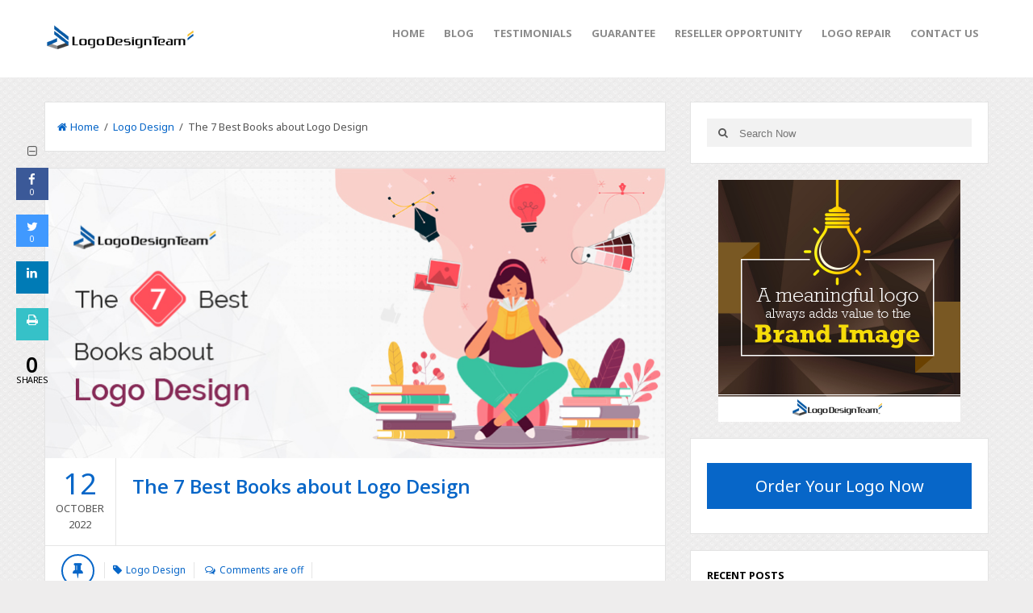

--- FILE ---
content_type: text/html; charset=UTF-8
request_url: https://www.logodesignteam.com/blog/the-7-best-books-about-logo-design/
body_size: 63920
content:
<!DOCTYPE html>
<html class="no-js" lang="en-US" prefix="og: http://ogp.me/ns#">
<head>
<meta charset="UTF-8">
<title>The 7 Best Books about Logo Design - Logo Design Team</title>
<link rel="pingback" href="https://www.logodesignteam.com/blog/xmlrpc.php" />
<link rel="icon" href="https://www.logodesignteam.com/blog/wp-content/uploads/2018/03/index.ico" type="image/x-icon" />
<meta name="viewport" content="width=device-width, initial-scale=1, maximum-scale=1">
<!--[if lt IE 9]>
<script src="http://html5shim.googlecode.com/svn/trunk/html5.js"></script>
<![endif]-->
                        <script>
                            /* You can add more configuration options to webfontloader by previously defining the WebFontConfig with your options */
                            if ( typeof WebFontConfig === "undefined" ) {
                                WebFontConfig = new Object();
                            }
                            WebFontConfig['google'] = {families: ['Noto+Sans:400', 'Montserrat:400', 'Open+Sans:700,600&amp;subset=latin']};

                            (function() {
                                var wf = document.createElement( 'script' );
                                wf.src = 'https://ajax.googleapis.com/ajax/libs/webfont/1.5.3/webfont.js';
                                wf.type = 'text/javascript';
                                wf.async = 'true';
                                var s = document.getElementsByTagName( 'script' )[0];
                                s.parentNode.insertBefore( wf, s );
                            })();
                        </script>
                        <meta name='robots' content='max-image-preview:large' />
	<style>img:is([sizes="auto" i], [sizes^="auto," i]) { contain-intrinsic-size: 3000px 1500px }</style>
	
<!-- This site is optimized with the Yoast SEO Premium plugin v7.9 - https://yoast.com/wordpress/plugins/seo/ -->
<link rel="canonical" href="https://www.logodesignteam.com/blog/the-7-best-books-about-logo-design/" />
<meta property="og:locale" content="en_US" />
<meta property="og:type" content="article" />
<meta property="og:title" content="The 7 Best Books about Logo Design - Logo Design Team" />
<meta property="og:description" content="Whether you’re new to the graphic design industry or a pro with years of experience, there’s always room for improvement. Working in the creative field requires you to stay updated with novel trends, work flexibly, and adapt to the changing needs of consumers. IT specialists dealing with logo design are particularly prone to such changes. &hellip;" />
<meta property="og:url" content="https://www.logodesignteam.com/blog/the-7-best-books-about-logo-design/" />
<meta property="og:site_name" content="Logo Design Team" />
<meta property="article:publisher" content="https://www.facebook.com/logodesignteam" />
<meta property="article:section" content="Logo Design" />
<meta property="article:published_time" content="2022-10-12T07:49:01+00:00" />
<meta property="article:modified_time" content="2023-03-24T08:17:06+00:00" />
<meta property="og:updated_time" content="2023-03-24T08:17:06+00:00" />
<meta property="og:image" content="https://www.logodesignteam.com/blog/wp-content/uploads/2022/10/the-7-best-books-about-logo-design-mobile.jpg" />
<meta property="og:image:secure_url" content="https://www.logodesignteam.com/blog/wp-content/uploads/2022/10/the-7-best-books-about-logo-design-mobile.jpg" />
<meta property="og:image:width" content="500" />
<meta property="og:image:height" content="261" />
<meta name="twitter:card" content="summary" />
<meta name="twitter:description" content="Whether you’re new to the graphic design industry or a pro with years of experience, there’s always room for improvement. Working in the creative field requires you to stay updated with novel trends, work flexibly, and adapt to the changing needs of consumers. IT specialists dealing with logo design are particularly prone to such changes. [&hellip;]" />
<meta name="twitter:title" content="The 7 Best Books about Logo Design - Logo Design Team" />
<meta name="twitter:site" content="@logodesignteam" />
<meta name="twitter:image" content="https://www.logodesignteam.com/blog/wp-content/uploads/2022/10/the-7-best-books-about-logo-design-mobile.jpg" />
<meta name="twitter:creator" content="@logodesignteam" />
<!-- / Yoast SEO Premium plugin. -->

<link rel="alternate" type="application/rss+xml" title="Logo Design Team &raquo; Feed" href="https://www.logodesignteam.com/blog/feed/" />
<script type="text/javascript">
/* <![CDATA[ */
window._wpemojiSettings = {"baseUrl":"https:\/\/s.w.org\/images\/core\/emoji\/16.0.1\/72x72\/","ext":".png","svgUrl":"https:\/\/s.w.org\/images\/core\/emoji\/16.0.1\/svg\/","svgExt":".svg","source":{"concatemoji":"https:\/\/www.logodesignteam.com\/blog\/wp-includes\/js\/wp-emoji-release.min.js?ver=6f87bc57f693bfd93cb7f70ce15172c5"}};
/*! This file is auto-generated */
!function(s,n){var o,i,e;function c(e){try{var t={supportTests:e,timestamp:(new Date).valueOf()};sessionStorage.setItem(o,JSON.stringify(t))}catch(e){}}function p(e,t,n){e.clearRect(0,0,e.canvas.width,e.canvas.height),e.fillText(t,0,0);var t=new Uint32Array(e.getImageData(0,0,e.canvas.width,e.canvas.height).data),a=(e.clearRect(0,0,e.canvas.width,e.canvas.height),e.fillText(n,0,0),new Uint32Array(e.getImageData(0,0,e.canvas.width,e.canvas.height).data));return t.every(function(e,t){return e===a[t]})}function u(e,t){e.clearRect(0,0,e.canvas.width,e.canvas.height),e.fillText(t,0,0);for(var n=e.getImageData(16,16,1,1),a=0;a<n.data.length;a++)if(0!==n.data[a])return!1;return!0}function f(e,t,n,a){switch(t){case"flag":return n(e,"\ud83c\udff3\ufe0f\u200d\u26a7\ufe0f","\ud83c\udff3\ufe0f\u200b\u26a7\ufe0f")?!1:!n(e,"\ud83c\udde8\ud83c\uddf6","\ud83c\udde8\u200b\ud83c\uddf6")&&!n(e,"\ud83c\udff4\udb40\udc67\udb40\udc62\udb40\udc65\udb40\udc6e\udb40\udc67\udb40\udc7f","\ud83c\udff4\u200b\udb40\udc67\u200b\udb40\udc62\u200b\udb40\udc65\u200b\udb40\udc6e\u200b\udb40\udc67\u200b\udb40\udc7f");case"emoji":return!a(e,"\ud83e\udedf")}return!1}function g(e,t,n,a){var r="undefined"!=typeof WorkerGlobalScope&&self instanceof WorkerGlobalScope?new OffscreenCanvas(300,150):s.createElement("canvas"),o=r.getContext("2d",{willReadFrequently:!0}),i=(o.textBaseline="top",o.font="600 32px Arial",{});return e.forEach(function(e){i[e]=t(o,e,n,a)}),i}function t(e){var t=s.createElement("script");t.src=e,t.defer=!0,s.head.appendChild(t)}"undefined"!=typeof Promise&&(o="wpEmojiSettingsSupports",i=["flag","emoji"],n.supports={everything:!0,everythingExceptFlag:!0},e=new Promise(function(e){s.addEventListener("DOMContentLoaded",e,{once:!0})}),new Promise(function(t){var n=function(){try{var e=JSON.parse(sessionStorage.getItem(o));if("object"==typeof e&&"number"==typeof e.timestamp&&(new Date).valueOf()<e.timestamp+604800&&"object"==typeof e.supportTests)return e.supportTests}catch(e){}return null}();if(!n){if("undefined"!=typeof Worker&&"undefined"!=typeof OffscreenCanvas&&"undefined"!=typeof URL&&URL.createObjectURL&&"undefined"!=typeof Blob)try{var e="postMessage("+g.toString()+"("+[JSON.stringify(i),f.toString(),p.toString(),u.toString()].join(",")+"));",a=new Blob([e],{type:"text/javascript"}),r=new Worker(URL.createObjectURL(a),{name:"wpTestEmojiSupports"});return void(r.onmessage=function(e){c(n=e.data),r.terminate(),t(n)})}catch(e){}c(n=g(i,f,p,u))}t(n)}).then(function(e){for(var t in e)n.supports[t]=e[t],n.supports.everything=n.supports.everything&&n.supports[t],"flag"!==t&&(n.supports.everythingExceptFlag=n.supports.everythingExceptFlag&&n.supports[t]);n.supports.everythingExceptFlag=n.supports.everythingExceptFlag&&!n.supports.flag,n.DOMReady=!1,n.readyCallback=function(){n.DOMReady=!0}}).then(function(){return e}).then(function(){var e;n.supports.everything||(n.readyCallback(),(e=n.source||{}).concatemoji?t(e.concatemoji):e.wpemoji&&e.twemoji&&(t(e.twemoji),t(e.wpemoji)))}))}((window,document),window._wpemojiSettings);
/* ]]> */
</script>
<style id='wp-emoji-styles-inline-css' type='text/css'>

	img.wp-smiley, img.emoji {
		display: inline !important;
		border: none !important;
		box-shadow: none !important;
		height: 1em !important;
		width: 1em !important;
		margin: 0 0.07em !important;
		vertical-align: -0.1em !important;
		background: none !important;
		padding: 0 !important;
	}
</style>
<link rel='stylesheet' id='wp-block-library-css' href='https://www.logodesignteam.com/blog/wp-includes/css/dist/block-library/style.min.css?ver=6f87bc57f693bfd93cb7f70ce15172c5' type='text/css' media='all' />
<style id='classic-theme-styles-inline-css' type='text/css'>
/*! This file is auto-generated */
.wp-block-button__link{color:#fff;background-color:#32373c;border-radius:9999px;box-shadow:none;text-decoration:none;padding:calc(.667em + 2px) calc(1.333em + 2px);font-size:1.125em}.wp-block-file__button{background:#32373c;color:#fff;text-decoration:none}
</style>
<style id='global-styles-inline-css' type='text/css'>
:root{--wp--preset--aspect-ratio--square: 1;--wp--preset--aspect-ratio--4-3: 4/3;--wp--preset--aspect-ratio--3-4: 3/4;--wp--preset--aspect-ratio--3-2: 3/2;--wp--preset--aspect-ratio--2-3: 2/3;--wp--preset--aspect-ratio--16-9: 16/9;--wp--preset--aspect-ratio--9-16: 9/16;--wp--preset--color--black: #000000;--wp--preset--color--cyan-bluish-gray: #abb8c3;--wp--preset--color--white: #ffffff;--wp--preset--color--pale-pink: #f78da7;--wp--preset--color--vivid-red: #cf2e2e;--wp--preset--color--luminous-vivid-orange: #ff6900;--wp--preset--color--luminous-vivid-amber: #fcb900;--wp--preset--color--light-green-cyan: #7bdcb5;--wp--preset--color--vivid-green-cyan: #00d084;--wp--preset--color--pale-cyan-blue: #8ed1fc;--wp--preset--color--vivid-cyan-blue: #0693e3;--wp--preset--color--vivid-purple: #9b51e0;--wp--preset--gradient--vivid-cyan-blue-to-vivid-purple: linear-gradient(135deg,rgba(6,147,227,1) 0%,rgb(155,81,224) 100%);--wp--preset--gradient--light-green-cyan-to-vivid-green-cyan: linear-gradient(135deg,rgb(122,220,180) 0%,rgb(0,208,130) 100%);--wp--preset--gradient--luminous-vivid-amber-to-luminous-vivid-orange: linear-gradient(135deg,rgba(252,185,0,1) 0%,rgba(255,105,0,1) 100%);--wp--preset--gradient--luminous-vivid-orange-to-vivid-red: linear-gradient(135deg,rgba(255,105,0,1) 0%,rgb(207,46,46) 100%);--wp--preset--gradient--very-light-gray-to-cyan-bluish-gray: linear-gradient(135deg,rgb(238,238,238) 0%,rgb(169,184,195) 100%);--wp--preset--gradient--cool-to-warm-spectrum: linear-gradient(135deg,rgb(74,234,220) 0%,rgb(151,120,209) 20%,rgb(207,42,186) 40%,rgb(238,44,130) 60%,rgb(251,105,98) 80%,rgb(254,248,76) 100%);--wp--preset--gradient--blush-light-purple: linear-gradient(135deg,rgb(255,206,236) 0%,rgb(152,150,240) 100%);--wp--preset--gradient--blush-bordeaux: linear-gradient(135deg,rgb(254,205,165) 0%,rgb(254,45,45) 50%,rgb(107,0,62) 100%);--wp--preset--gradient--luminous-dusk: linear-gradient(135deg,rgb(255,203,112) 0%,rgb(199,81,192) 50%,rgb(65,88,208) 100%);--wp--preset--gradient--pale-ocean: linear-gradient(135deg,rgb(255,245,203) 0%,rgb(182,227,212) 50%,rgb(51,167,181) 100%);--wp--preset--gradient--electric-grass: linear-gradient(135deg,rgb(202,248,128) 0%,rgb(113,206,126) 100%);--wp--preset--gradient--midnight: linear-gradient(135deg,rgb(2,3,129) 0%,rgb(40,116,252) 100%);--wp--preset--font-size--small: 13px;--wp--preset--font-size--medium: 20px;--wp--preset--font-size--large: 36px;--wp--preset--font-size--x-large: 42px;--wp--preset--spacing--20: 0.44rem;--wp--preset--spacing--30: 0.67rem;--wp--preset--spacing--40: 1rem;--wp--preset--spacing--50: 1.5rem;--wp--preset--spacing--60: 2.25rem;--wp--preset--spacing--70: 3.38rem;--wp--preset--spacing--80: 5.06rem;--wp--preset--shadow--natural: 6px 6px 9px rgba(0, 0, 0, 0.2);--wp--preset--shadow--deep: 12px 12px 50px rgba(0, 0, 0, 0.4);--wp--preset--shadow--sharp: 6px 6px 0px rgba(0, 0, 0, 0.2);--wp--preset--shadow--outlined: 6px 6px 0px -3px rgba(255, 255, 255, 1), 6px 6px rgba(0, 0, 0, 1);--wp--preset--shadow--crisp: 6px 6px 0px rgba(0, 0, 0, 1);}:where(.is-layout-flex){gap: 0.5em;}:where(.is-layout-grid){gap: 0.5em;}body .is-layout-flex{display: flex;}.is-layout-flex{flex-wrap: wrap;align-items: center;}.is-layout-flex > :is(*, div){margin: 0;}body .is-layout-grid{display: grid;}.is-layout-grid > :is(*, div){margin: 0;}:where(.wp-block-columns.is-layout-flex){gap: 2em;}:where(.wp-block-columns.is-layout-grid){gap: 2em;}:where(.wp-block-post-template.is-layout-flex){gap: 1.25em;}:where(.wp-block-post-template.is-layout-grid){gap: 1.25em;}.has-black-color{color: var(--wp--preset--color--black) !important;}.has-cyan-bluish-gray-color{color: var(--wp--preset--color--cyan-bluish-gray) !important;}.has-white-color{color: var(--wp--preset--color--white) !important;}.has-pale-pink-color{color: var(--wp--preset--color--pale-pink) !important;}.has-vivid-red-color{color: var(--wp--preset--color--vivid-red) !important;}.has-luminous-vivid-orange-color{color: var(--wp--preset--color--luminous-vivid-orange) !important;}.has-luminous-vivid-amber-color{color: var(--wp--preset--color--luminous-vivid-amber) !important;}.has-light-green-cyan-color{color: var(--wp--preset--color--light-green-cyan) !important;}.has-vivid-green-cyan-color{color: var(--wp--preset--color--vivid-green-cyan) !important;}.has-pale-cyan-blue-color{color: var(--wp--preset--color--pale-cyan-blue) !important;}.has-vivid-cyan-blue-color{color: var(--wp--preset--color--vivid-cyan-blue) !important;}.has-vivid-purple-color{color: var(--wp--preset--color--vivid-purple) !important;}.has-black-background-color{background-color: var(--wp--preset--color--black) !important;}.has-cyan-bluish-gray-background-color{background-color: var(--wp--preset--color--cyan-bluish-gray) !important;}.has-white-background-color{background-color: var(--wp--preset--color--white) !important;}.has-pale-pink-background-color{background-color: var(--wp--preset--color--pale-pink) !important;}.has-vivid-red-background-color{background-color: var(--wp--preset--color--vivid-red) !important;}.has-luminous-vivid-orange-background-color{background-color: var(--wp--preset--color--luminous-vivid-orange) !important;}.has-luminous-vivid-amber-background-color{background-color: var(--wp--preset--color--luminous-vivid-amber) !important;}.has-light-green-cyan-background-color{background-color: var(--wp--preset--color--light-green-cyan) !important;}.has-vivid-green-cyan-background-color{background-color: var(--wp--preset--color--vivid-green-cyan) !important;}.has-pale-cyan-blue-background-color{background-color: var(--wp--preset--color--pale-cyan-blue) !important;}.has-vivid-cyan-blue-background-color{background-color: var(--wp--preset--color--vivid-cyan-blue) !important;}.has-vivid-purple-background-color{background-color: var(--wp--preset--color--vivid-purple) !important;}.has-black-border-color{border-color: var(--wp--preset--color--black) !important;}.has-cyan-bluish-gray-border-color{border-color: var(--wp--preset--color--cyan-bluish-gray) !important;}.has-white-border-color{border-color: var(--wp--preset--color--white) !important;}.has-pale-pink-border-color{border-color: var(--wp--preset--color--pale-pink) !important;}.has-vivid-red-border-color{border-color: var(--wp--preset--color--vivid-red) !important;}.has-luminous-vivid-orange-border-color{border-color: var(--wp--preset--color--luminous-vivid-orange) !important;}.has-luminous-vivid-amber-border-color{border-color: var(--wp--preset--color--luminous-vivid-amber) !important;}.has-light-green-cyan-border-color{border-color: var(--wp--preset--color--light-green-cyan) !important;}.has-vivid-green-cyan-border-color{border-color: var(--wp--preset--color--vivid-green-cyan) !important;}.has-pale-cyan-blue-border-color{border-color: var(--wp--preset--color--pale-cyan-blue) !important;}.has-vivid-cyan-blue-border-color{border-color: var(--wp--preset--color--vivid-cyan-blue) !important;}.has-vivid-purple-border-color{border-color: var(--wp--preset--color--vivid-purple) !important;}.has-vivid-cyan-blue-to-vivid-purple-gradient-background{background: var(--wp--preset--gradient--vivid-cyan-blue-to-vivid-purple) !important;}.has-light-green-cyan-to-vivid-green-cyan-gradient-background{background: var(--wp--preset--gradient--light-green-cyan-to-vivid-green-cyan) !important;}.has-luminous-vivid-amber-to-luminous-vivid-orange-gradient-background{background: var(--wp--preset--gradient--luminous-vivid-amber-to-luminous-vivid-orange) !important;}.has-luminous-vivid-orange-to-vivid-red-gradient-background{background: var(--wp--preset--gradient--luminous-vivid-orange-to-vivid-red) !important;}.has-very-light-gray-to-cyan-bluish-gray-gradient-background{background: var(--wp--preset--gradient--very-light-gray-to-cyan-bluish-gray) !important;}.has-cool-to-warm-spectrum-gradient-background{background: var(--wp--preset--gradient--cool-to-warm-spectrum) !important;}.has-blush-light-purple-gradient-background{background: var(--wp--preset--gradient--blush-light-purple) !important;}.has-blush-bordeaux-gradient-background{background: var(--wp--preset--gradient--blush-bordeaux) !important;}.has-luminous-dusk-gradient-background{background: var(--wp--preset--gradient--luminous-dusk) !important;}.has-pale-ocean-gradient-background{background: var(--wp--preset--gradient--pale-ocean) !important;}.has-electric-grass-gradient-background{background: var(--wp--preset--gradient--electric-grass) !important;}.has-midnight-gradient-background{background: var(--wp--preset--gradient--midnight) !important;}.has-small-font-size{font-size: var(--wp--preset--font-size--small) !important;}.has-medium-font-size{font-size: var(--wp--preset--font-size--medium) !important;}.has-large-font-size{font-size: var(--wp--preset--font-size--large) !important;}.has-x-large-font-size{font-size: var(--wp--preset--font-size--x-large) !important;}
:where(.wp-block-post-template.is-layout-flex){gap: 1.25em;}:where(.wp-block-post-template.is-layout-grid){gap: 1.25em;}
:where(.wp-block-columns.is-layout-flex){gap: 2em;}:where(.wp-block-columns.is-layout-grid){gap: 2em;}
:root :where(.wp-block-pullquote){font-size: 1.5em;line-height: 1.6;}
</style>
<link rel='stylesheet' id='cresta-social-crestafont-css' href='https://www.logodesignteam.com/blog/wp-content/plugins/cresta-social-share-counter/css/csscfont.min.css?ver=2.9.9.6' type='text/css' media='all' />
<link rel='stylesheet' id='cresta-social-wp-style-css' href='https://www.logodesignteam.com/blog/wp-content/plugins/cresta-social-share-counter/css/cresta-wp-css.min.css?ver=2.9.9.6' type='text/css' media='all' />
<link rel='stylesheet' id='goblog-style-css' href='https://www.logodesignteam.com/blog/wp-content/themes/goblog/style.css?ver=6f87bc57f693bfd93cb7f70ce15172c5' type='text/css' media='all' />
<style id='goblog-style-inline-css' type='text/css'>

	body, .menu-pusher { background-color:#eeeded; background-image:url(https://www.logodesignteam.com/blog/wp-content/themes/goblog/images/pattern3.png); background-repeat:repeat; background-attachment:scroll; background-position:0 0 }
	.widgetslider .post-cats span, .tagcloud a:hover, .main-navigation ul li ul li a:hover, .menu ul .current-menu-item > a, .pagination span.current, .pagination a:hover, .read-more a, .featuredslider .flex-control-nav .flex-active, #subscribe-widget input[type='submit'], #wp-calendar caption, #wp-calendar td#today, #commentform #submit, .wpcf7-submit, .off-canvas-search .search-button { background-color:#0766c8; }
	a, a:hover, .title a:hover, .sidebar a:hover, .sidebar-small-widget a:hover, .breadcrumbs a:hover, .meta a:hover, .post-meta a:hover, .reply:hover i, .reply:hover a, .edit-post a, .error-text, #comments .fn a:hover { color:#0766c8; }
	.main-navigation a:hover, .current-menu-item a, .sfHover a, .tagcloud a:hover, .main-navigation .menu ul li:first-child, .current-menu-parent a { border-color:#0766c8; }
	.main-navigation .menu > li > ul:before { border-bottom-color:#0766c8; }
	.main-navigation a { color:#8B8B8B;} .main-navigation a:hover, .current-menu-item a, .current-menu-parent a, #navigation .menu > .sfHover > a.sf-with-ul { color:#8b8b8b;}
	.sf-arrows .sf-with-ul:after { border-top-color:#8B8B8B;} .sf-arrows .sf-with-ul:hover:after { border-top-color:#8b8b8b;} .main-navigation ul li ul li a { background:#353535; color:#FFFFFF;}
	.main-navigation ul li ul li a:hover { color:#FFFFFF;} .sf-arrows ul .sf-with-ul:after { border-left-color:#FFFFFF;}
	#wp-calendar th { background: rgba(7,102,200, 0.6) } .header-slider img { opacity:0.6;}     .content-home .title-wrap { padding-right:20px } .single-content .title-wrap { padding-right:20px }  
	
</style>
<link rel='stylesheet' id='font-awesome-css' href='https://www.logodesignteam.com/blog/wp-content/themes/goblog/css/font-awesome.css?ver=6f87bc57f693bfd93cb7f70ce15172c5' type='text/css' media='all' />
<link rel='stylesheet' id='magnific-popup-css' href='https://www.logodesignteam.com/blog/wp-content/themes/goblog/css/magnific-popup.css?ver=6f87bc57f693bfd93cb7f70ce15172c5' type='text/css' media='all' />
<link rel='stylesheet' id='responsive-css' href='https://www.logodesignteam.com/blog/wp-content/themes/goblog/css/responsive.css?ver=6f87bc57f693bfd93cb7f70ce15172c5' type='text/css' media='all' />
<script type="text/javascript" src="https://www.logodesignteam.com/blog/wp-includes/js/jquery/jquery.min.js?ver=3.7.1" id="jquery-core-js"></script>
<script type="text/javascript" src="https://www.logodesignteam.com/blog/wp-includes/js/jquery/jquery-migrate.min.js?ver=3.4.1" id="jquery-migrate-js"></script>
<link rel="https://api.w.org/" href="https://www.logodesignteam.com/blog/wp-json/" /><link rel="alternate" title="JSON" type="application/json" href="https://www.logodesignteam.com/blog/wp-json/wp/v2/posts/7215" /><link rel="EditURI" type="application/rsd+xml" title="RSD" href="https://www.logodesignteam.com/blog/xmlrpc.php?rsd" />

<link rel='shortlink' href='https://www.logodesignteam.com/blog/?p=7215' />
<link rel="alternate" title="oEmbed (JSON)" type="application/json+oembed" href="https://www.logodesignteam.com/blog/wp-json/oembed/1.0/embed?url=https%3A%2F%2Fwww.logodesignteam.com%2Fblog%2Fthe-7-best-books-about-logo-design%2F" />
<link rel="alternate" title="oEmbed (XML)" type="text/xml+oembed" href="https://www.logodesignteam.com/blog/wp-json/oembed/1.0/embed?url=https%3A%2F%2Fwww.logodesignteam.com%2Fblog%2Fthe-7-best-books-about-logo-design%2F&#038;format=xml" />
<style id='cresta-social-share-counter-inline-css'>
		#crestashareicon {position:fixed; top:25%; left:20px; float:left;z-index:99;}

		#crestashareicon .sbutton {clear:both;display:none;}
		#crestashareicon .sbutton { float:left;}</style><style type="text/css" title="dynamic-css" class="options-output">.menu-btn{color:#515151;}.main-nav{margin-top:0;margin-bottom:0;}.main-header{background-color:#ffffff;}.header-slider, .header-slider li h3{color:#ffffff;}.main-header .header{padding-top:20px;padding-bottom:20px;}.header #logo{margin-top:0;margin-bottom:0;}body{color:#555555;}.post-box, .breadcrumbs, .author-box, .author-desc-box, .post-navigation .post-nav-links, .relatedPosts, #comments, #respond, .pagination, .norm-pagination, #disqus_thread{background-color:#FFFFFF;}.post-box, .breadcrumbs, .author-box, .author-desc-box, .relatedPosts, #respond, .pagination, .norm-pagination, #disqus_thread{border-top:1px solid #e3e3e3;border-bottom:1px solid #e3e3e3;border-left:1px solid #e3e3e3;border-right:1px solid #e3e3e3;}.post-box, .breadcrumbs, .author-box, .author-desc-box, .relatedPosts, #comments, #respond, .pagination, .norm-pagination{color:#555555;}.post-author, .post-meta, .post-meta a, .breadcrumbs a{color:#0766c8;}.title, .title a, .post header .post-date, .section-heading, .author-box h5, #comments .fn{color:#0766c8;}.sidebar-widget, #tabs-widget, #tabs li.active a{background-color:#FFFFFF;}.sidebar-widget, #tabs-widget{border-top:1px solid #e3e3e3;border-bottom:1px solid #e3e3e3;border-left:1px solid #e3e3e3;border-right:1px solid #e3e3e3;}.widget-title, #tabs li a{color:#000000;}.sidebar-widget{color:#555555;}.sidebar a, .sidebar-small-widget a{color:#333333;}.meta, .meta a{color:#999999;}.footer{background-color:#101010;}.footer a{color:#777777;}.footer a:hover{color:#FFFFFF;}.footer-widget .widget-title{color:#FFFFFF;}.copyright{background-color:#000000;}.copyright{color:#ffffff;}body{font-family:"Noto Sans";font-weight:400;font-style:normal;opacity: 1;visibility: visible;-webkit-transition: opacity 0.24s ease-in-out;-moz-transition: opacity 0.24s ease-in-out;transition: opacity 0.24s ease-in-out;}.wf-loading body,{opacity: 0;}.ie.wf-loading body,{visibility: hidden;}.header #logo a{font-family:Montserrat;line-height:32px;font-weight:400;font-style:normal;color:#ffffff;font-size:26px;opacity: 1;visibility: visible;-webkit-transition: opacity 0.24s ease-in-out;-moz-transition: opacity 0.24s ease-in-out;transition: opacity 0.24s ease-in-out;}.wf-loading .header #logo a,{opacity: 0;}.ie.wf-loading .header #logo a,{visibility: hidden;}h1,h2,h3,h4,h5,h6, .header, .main-navigation a, .read-more, .article-heading, .slidertitle, .carousel, #tabs li a, .social-widget a, .post-navigation, #wp-calendar caption, .comment-reply-link, #comments .fn, #commentform input, #commentform textarea, input[type="submit"], .pagination, .footer-subscribe{font-family:"Open Sans";font-weight:700;font-style:normal;opacity: 1;visibility: visible;-webkit-transition: opacity 0.24s ease-in-out;-moz-transition: opacity 0.24s ease-in-out;transition: opacity 0.24s ease-in-out;}.wf-loading h1,h2,h3,h4,h5,h6, .header, .main-navigation a, .read-more, .article-heading, .slidertitle, .carousel, #tabs li a, .social-widget a, .post-navigation, #wp-calendar caption, .comment-reply-link, #comments .fn, #commentform input, #commentform textarea, input[type="submit"], .pagination, .footer-subscribe,{opacity: 0;}.ie.wf-loading h1,h2,h3,h4,h5,h6, .header, .main-navigation a, .read-more, .article-heading, .slidertitle, .carousel, #tabs li a, .social-widget a, .post-navigation, #wp-calendar caption, .comment-reply-link, #comments .fn, #commentform input, #commentform textarea, input[type="submit"], .pagination, .footer-subscribe,{visibility: hidden;}.home-post-title{font-family:"Open Sans";line-height:30px;font-weight:600;font-style:normal;font-size:24px;opacity: 1;visibility: visible;-webkit-transition: opacity 0.24s ease-in-out;-moz-transition: opacity 0.24s ease-in-out;transition: opacity 0.24s ease-in-out;}.wf-loading .home-post-title,{opacity: 0;}.ie.wf-loading .home-post-title,{visibility: hidden;}.single-title, .page-title, .widgettitle{font-family:"Open Sans";line-height:30px;font-weight:600;font-style:normal;font-size:24px;opacity: 1;visibility: visible;-webkit-transition: opacity 0.24s ease-in-out;-moz-transition: opacity 0.24s ease-in-out;transition: opacity 0.24s ease-in-out;}.wf-loading .single-title, .page-title, .widgettitle,{opacity: 0;}.ie.wf-loading .single-title, .page-title, .widgettitle,{visibility: hidden;}.post-content, .single-post-content, .single-page-content{font-family:"Noto Sans";line-height:28px;font-weight:400;font-style:normal;font-size:16px;opacity: 1;visibility: visible;-webkit-transition: opacity 0.24s ease-in-out;-moz-transition: opacity 0.24s ease-in-out;transition: opacity 0.24s ease-in-out;}.wf-loading .post-content, .single-post-content, .single-page-content,{opacity: 0;}.ie.wf-loading .post-content, .single-post-content, .single-page-content,{visibility: hidden;}.widget-title{font-family:"Open Sans";line-height:20px;font-weight:700;font-style:normal;font-size:13px;opacity: 1;visibility: visible;-webkit-transition: opacity 0.24s ease-in-out;-moz-transition: opacity 0.24s ease-in-out;transition: opacity 0.24s ease-in-out;}.wf-loading .widget-title,{opacity: 0;}.ie.wf-loading .widget-title,{visibility: hidden;}.post-meta .post-type-standard i{color:#0766c8;}.post-meta .post-type-standard i{border-color:#0766c8;}.post-meta .post-type-audio i{color:#0766c8;}.post-meta .post-type-audio i{border-color:#0766c8;}.post-meta .post-type-video i{color:#0766c8;}.post-meta .post-type-video i{border-color:#0766c8;}.post-meta .post-type-image i{color:#0766c8;}.post-meta .post-type-image i{border-color:#0766c8;}.post-meta .post-type-quote i{color:#0766c8;}.post-meta .post-type-quote i{border-color:#0766c8;}.post-meta .post-type-gallery i{color:#0766c8;}.post-meta .post-type-gallery i{border-color:#0766c8;}.post-meta .post-type-link i{color:#0766c8;}.post-meta .post-type-link i{border-color:#0766c8;}</style><!-- Google Analytics -->

<script>
  (function(i,s,o,g,r,a,m){i['GoogleAnalyticsObject']=r;i[r]=i[r]||function(){
  (i[r].q=i[r].q||[]).push(arguments)},i[r].l=1*new Date();a=s.createElement(o),
  m=s.getElementsByTagName(o)[0];a.async=1;a.src=g;m.parentNode.insertBefore(a,m)
  })(window,document,'script','//www.google-analytics.com/analytics.js','ga');

  ga('create', 'UA-3684453-2', 'auto');
  ga('send', 'pageview');

</script>

<!-- Google Analytics -->
</head>

<body id="blog" class="wp-singular post-template-default single single-post postid-7215 single-format-standard wp-theme-goblog main">
    <div id="st-container" class="st-container">
		<nav class="st-menu st-effect-4" id="menu-4">
			<div id="close-button"><i class="fa fa-times"></i></div>
			<div class="off-canvas-search">
				<div class="header-search off-search"><form method="get" class="searchform search-form" action="https://www.logodesignteam.com/blog">
	<fieldset> 
		<input type="text" name="s" class="s" value="" placeholder="Search Now"> 
		<button class="fa fa-search search-button" type="submit" value="Search"></button>
	</fieldset>
</form></div>
			</div>
			<ul id="menu-header-menu" class="menu"><li id="menu-item-2716" class="menu-item menu-item-type-custom menu-item-object-custom"><a href="https://www.logodesignteam.com/">Home</a></li>
<li id="menu-item-2715" class="menu-item menu-item-type-custom menu-item-object-custom menu-item-home"><a href="https://www.logodesignteam.com/blog/">Blog</a></li>
<li id="menu-item-8" class="menu-item menu-item-type-custom menu-item-object-custom"><a href="https://customer-reviews.logodesignteam.com/">Testimonials</a></li>
<li id="menu-item-9" class="menu-item menu-item-type-custom menu-item-object-custom"><a href="https://www.logodesignteam.com/logo-design-guarantee.php">Guarantee</a></li>
<li id="menu-item-10" class="menu-item menu-item-type-custom menu-item-object-custom"><a href="https://www.logodesignteam.com/logo-design-reseller.php">Reseller Opportunity</a></li>
<li id="menu-item-11" class="menu-item menu-item-type-custom menu-item-object-custom"><a href="https://www.logodesignteam.com/logo-design-repair.php">Logo Repair</a></li>
<li id="menu-item-12" class="menu-item menu-item-type-custom menu-item-object-custom"><a href="https://www.logodesignteam.com/contactus-logo-design.php">Contact Us</a></li>
</ul>		</nav>
        <div class="main-container">
            <div class="menu-pusher">
            <!-- START HEADER -->
                <header class="main-header clearfix  ">
                    <div class="header clearfix">
                        <div class="container">
                            <div class="logo-wrap uppercase">
                                                                    <div id="logo" class="uppercase">
                                        <a href="https://www.logodesignteam.com/blog">
                                            <img src="https://www.logodesignteam.com/blog/wp-content/uploads/2016/06/logodesign-logo.png"  alt="Logo Design Team">
                                        </a>
                                    </div>
                                                                                            </div><!--.logo-wrap-->
                            <div class="menu-btn off-menu fa fa-align-justify" data-effect="st-effect-4"></div>
                            <div class="main-navigation">
                                <div class="main-nav">
                                    <nav id="navigation" >
                                                                                <ul id="menu-header-menu-1" class="menu"><li id="menu-item-2716" class="menu-item menu-item-type-custom menu-item-object-custom"><a href="https://www.logodesignteam.com/">Home</a></li>
<li id="menu-item-2715" class="menu-item menu-item-type-custom menu-item-object-custom menu-item-home"><a href="https://www.logodesignteam.com/blog/">Blog</a></li>
<li id="menu-item-8" class="menu-item menu-item-type-custom menu-item-object-custom"><a href="https://customer-reviews.logodesignteam.com/">Testimonials</a></li>
<li id="menu-item-9" class="menu-item menu-item-type-custom menu-item-object-custom"><a href="https://www.logodesignteam.com/logo-design-guarantee.php">Guarantee</a></li>
<li id="menu-item-10" class="menu-item menu-item-type-custom menu-item-object-custom"><a href="https://www.logodesignteam.com/logo-design-reseller.php">Reseller Opportunity</a></li>
<li id="menu-item-11" class="menu-item menu-item-type-custom menu-item-object-custom"><a href="https://www.logodesignteam.com/logo-design-repair.php">Logo Repair</a></li>
<li id="menu-item-12" class="menu-item menu-item-type-custom menu-item-object-custom"><a href="https://www.logodesignteam.com/contactus-logo-design.php">Contact Us</a></li>
</ul>                                                                            </nav>
                                </div><!-- .main-nav -->
                            </div><!-- .main-navigation -->
                        </div><!-- .container -->
                    </div><!-- .header -->
                </header>
                                                    <!-- END HEADER -->
                <div class="main-wrapper clearfix">
                    <div id="page">
<div class="detail-page cblayout">
		<div class="content-area single-content-area">
		<div id="content" class="content content-single">
						<div class="breadcrumbs">
					<a href="https://www.logodesignteam.com/blog"> <i class="fa fa-home"></i>Home</a>&nbsp;&nbsp;/&nbsp;&nbsp;<a href="https://www.logodesignteam.com/blog/category/logo-design/" rel="category tag">Logo Design</a>&nbsp;&nbsp;/&nbsp;&nbsp;The 7 Best Books about Logo Design				</div>
						<div class="single-content">
				<article id="post-7215" class="post-7215 post type-post status-publish format-standard has-post-thumbnail hentry category-logo-design">
	<div class="post-box">
		<div class="single-post-type"><img width="770" height="360" src="https://www.logodesignteam.com/blog/wp-content/uploads/2022/10/the-7-best-books-about-logo-design.jpg" class="attachment-featured size-featured wp-post-image" alt="" title="" decoding="async" fetchpriority="high" srcset="https://www.logodesignteam.com/blog/wp-content/uploads/2022/10/the-7-best-books-about-logo-design.jpg 770w, https://www.logodesignteam.com/blog/wp-content/uploads/2022/10/the-7-best-books-about-logo-design-300x140.jpg 300w" sizes="(max-width: 770px) 100vw, 770px" /></div><header>
	<div class="post-title clearfix">
														<time datetime="2022-10-12" title="October 12, 2022">
						<span class="post-date">12</span>
						<span class="post-month uppercase">October</span>
						<span class="post-year uppercase">2022</span>
					</time>
										<div class="title-wrap">
				<h1 class="title single-title title20">
					The 7 Best Books about Logo Design				</h1>
																</div>
													</div>
</header><!--.header--><div class="post-meta">
	<div class="post-type post-type-standard"><i class="fa fa-thumb-tack"></i></div>				<span class="post-cats"><i class="fa fa-tag"></i> <a href="https://www.logodesignteam.com/blog/category/logo-design/" rel="category tag">Logo Design</a></span>				<span class="post-comments"><i class="fa fa-comments-o"></i> <span class="comments-link">Comments are off</span></span>		<span class="edit-post"></span>
</div><!--.post-meta-->		<div class="single-post-content">
						
			<p>Whether you’re new to the graphic design industry or a pro with years of experience, there’s always room for improvement. Working in the creative field requires you to stay updated with novel trends, work flexibly, and adapt to the changing needs of consumers.</p>
<p>IT specialists dealing with logo design are particularly prone to such changes. Since they are in charge of the visual representation of a brand, their work is immensely important for companies. And while graphic designers can always check the latest trends in the area on design blogs, books offer a different, broader perspective.</p>
<p>That’s why we’ve decided to share the best logo design books of all time with our readers. These masterpieces offer insight and inspiration for specialists of all types and help aspiring designers polish their skills. Browsing the pages, you’ll come across excellent ideas, advanced knowledge, unique anecdotes, and career advice.</p>
<p>So, how do you create a powerful logo that perseveres for decades? How do you craft symbols recognizable across frontiers? Consider these seven logo design books that promote creativity and critical thinking, and get ready for the future. We also advise you to pay attention to various sites that will help you figure out how to solve this or that problem, even if you think &#8220;how to <a href="https://domyhomework123.com/do-my" target="_blank" rel="noopener">do my homework</a>&#8220;.</p>
<p><img decoding="async" class="aligncenter size-full wp-image-7216" src="https://www.logodesignteam.com/blog/wp-content/uploads/2022/10/for-blog-001.png" alt="" width="628" height="337" srcset="https://www.logodesignteam.com/blog/wp-content/uploads/2022/10/for-blog-001.png 628w, https://www.logodesignteam.com/blog/wp-content/uploads/2022/10/for-blog-001-300x161.png 300w" sizes="(max-width: 628px) 100vw, 628px" /></p>
<p style="text-align: center;"><a href="https://pixabay.com/illustrations/wordpress-web-design-website-cms-581849/" target="_blank" rel="noopener">Image Source</a></p>
<h2>Logo Design Love: A Guide to Creating Iconic Brand Identities</h2>
<p>If you haven’t got the slightest idea where to begin, try Logo Design Love. This book is ideal for novices because it explains concepts in detail and with simple words, avoiding jargon as much as possible. Moreover, it breaks down critical notions into basics and helps you become a successful logo designer.</p>
<p>Airey’s Logo Design Love is one of the most reader-friendly pieces you can find about designing brand identities from scratch. In a way, it resembles a <a href="https://edusson.com/write-my-book-report" target="_blank" rel="dofollow noopener">book report maker</a> with chapters dedicated to different topics. On top of that, you’ll find excellent illustrations about the entire process starting from the sketchbook to the final product.</p>
<p>Get ready to learn the best practices for turning logos into entire brand identity systems. The book also gives 31 invaluable tips for creating unique logos. Once you finish reading, you’ll be able to create iconic brands that stand out from the crowd.</p>
<h2>Made by James: The Honest Guide to Creativity and Logo Design</h2>
<p>Another book you should consider adding to your branding collection is The Honest Guide to Creativity and Logo Design. In it, James teaches you to create memorable logos in several simple steps. However, the author believes that innovative minds must get constantly fed with data to keep prototyping and conceptualizing timeless ideas.</p>
<p>Furthermore, UK-based designer James Martin underlines the importance of enjoying the creative process. So, besides explaining the logo creation journey, he also writes about fortifying client relationships. This aspect is critical for any graphic designer with a clear vision for success.</p>
<h2>Branding: In Five and a Half Steps</h2>
<p>If you think logo design isn’t demanding, you got that wrong. Logo designers have some of the most challenging tasks, whose results need to cater to an endless array of tastes. To help you out, the world’s leading <a href="https://www.johnsonbanks.co.uk/" target="_blank" rel="dofollow noopener">designer Michael Johnson</a> published his latest book: Branding in Five and a Half Steps. The book contains five steps – investigation, strategy and narrative, design, implementation, and engagement.</p>
<p>Once Johnson demystifies the logo creation process, he analyses 1,000 contemporary brands and how they affect consumers’ choices. According to him, a logo has to send visual and verbal messages. So, if you prefer a step-by-step guide to becoming a successful brand designer, this book is a must-read.</p>
<h2>Los Logos 7</h2>
<p>Los Logos is the first part of a trilogy worth every dollar you’ll spend on the hardback. The book unites over 3,000 marks conceptualized by nearly 200 designers. As a result, it offers incredible cutting-edge logo design solutions for contemporary branding.</p>
<p>Los Logos 7 is well-indexed and divided by subjects. The systematic structure of this bestseller makes it perfect for self-learning designers and class work. The trademarks covered range from music and sports to fashion and politics.</p>
<h2>The Elements of Graphic Design by Alex W. White</h2>
<p>White’s readers will discover the four elements of building memorable logos. According to him, designers must first define the dominant images, words, and concepts relating to the brand. Then, they need to use color, scale, and position to attract viewers. Finally, logo creators must exploit white space and text type to bring value to the reader.</p>
<p>Alex White is a forward-thinking expert whose writings have inspired thousands to engage in better design. <a href="https://www.amazon.com/Elements-Graphic-Design-Second/dp/1581157622" target="_blank" rel="noopener">The Elements of Graphic Design</a> is suitable for newbies and seasoned designers and hence, a worthy read to add to your collection.</p>
<p><img decoding="async" class="aligncenter size-full wp-image-7217" src="https://www.logodesignteam.com/blog/wp-content/uploads/2022/10/for-blog-002.png" alt="" width="628" height="472" srcset="https://www.logodesignteam.com/blog/wp-content/uploads/2022/10/for-blog-002.png 628w, https://www.logodesignteam.com/blog/wp-content/uploads/2022/10/for-blog-002-300x225.png 300w" sizes="(max-width: 628px) 100vw, 628px" /></p>
<p style="text-align: center;"><a href="https://pixabay.com/photos/web-macbook-air-apple-graphics-1738168/" target="_blank" rel="noopener">Image Source</a></p>
<h2>Logo Beginnings</h2>
<p>Jens Müller’s writing is one of the best logo books you can find on bookstore shelves. He examines the history of trademarks created from 1870 to 1940 and unearths over 6,000 designs. After studying brands in detail, the author made a catalog divided into figurative, form, effect, and typographical categories. Each chapter contains subchapters with thousands of examples given in chronological order.</p>
<p>The book offers a fascinating overview of evolving trends on over 400 pages. Muller also traced the roots of the oldest registered American and European logos (the paint maker Averill and the British brewery Bass, respectively). Undoubtedly, Logo Beginnings is a real treat for all keen graphic designers.</p>
<h2>Logo Life: Histories of 100 Famous Logos</h2>
<p>The Internet abounds with <a href="https://domyhomework123.com/do-my" target="_blank" rel="noopener">books</a> revealing unusual ways to hone your logo design skills. Yet, this masterpiece by Ron van der Vlugt offers a rare sight of the most prominent logos ever. Moreover, the book follows the visual evolution and transformation of the top 100 logos recognized in global frames.</p>
<p>Logo Life is the ultimate collection of brand logos because it reveals a step-by-step approach to how great logos developed over time. Readers learn about the process of transforming figurative designs into abstract marks. It also explains the most iconic uses of these logos in brand advertising. Renowned companies mentioned in the book include Apple, Coca-Cola, Nike, Walmart, McDonald’s, and NOKIA.</p>
<h3>Wrapping Up</h3>
<p>Whether you’re an aspiring graphic designer or an expert with years of experience, this list of the best logo books is a must. And while many rely on the Internet to get fast information, books have always been more reliable than online tutorials and blog posts. All authors listed above are highly reputable, and the sources they cite are accurate and backed up by scientific proof.</p>
<p>Finally, we hope you find our recommendations helpful in climbing the graphic designer career ladder. So, whenever you lack design inspiration, delve into your favorite book and make your next brand identity project one of a kind.</p>
		
					</div><!--.single-post-content-->

			</div><!--.post-box-->
</article><!--.blog post-->			</div><!--.single-content-->

				<nav class="navigation post-navigation textcenter clearfix" role="navigation">
		<div class="alignleft post-nav-links prev-link-wrapper"><div class="post-nav-link-bg"><img width="370" height="250" src="https://www.logodesignteam.com/blog/wp-content/uploads/2022/10/what-is-a-vpn-and-why-do-bloggers-need-one-370x250.jpg" class="attachment-featured370 size-featured370 wp-post-image" alt="" decoding="async" loading="lazy" /></div><div class="prev-link"><span class="uppercase"><i class="fa fa-long-arrow-left"></i> &nbsp;Previous Article</span> <a href="https://www.logodesignteam.com/blog/what-is-a-vpn-and-why-do-bloggers-need-one/" rel="prev">What Is A Vpn, And Why Do Bloggers Need One?</a></div></div><div class="alignright post-nav-links next-link-wrapper"><div class="post-nav-link-bg"><img width="370" height="250" src="https://www.logodesignteam.com/blog/wp-content/uploads/2022/10/the-unbreakable-bond-between-seo-and-website-design-370x250.jpg" class="attachment-featured370 size-featured370 wp-post-image" alt="" decoding="async" loading="lazy" /></div><div class="next-link"><span class="uppercase">Next Article &nbsp;<i class="fa fa-long-arrow-right"></i></span> <a href="https://www.logodesignteam.com/blog/the-unbreakable-bond-between-seo-and-website-design/" rel="next">The Unbreakable Bond Between SEO and Website Design</a></div></div>	</nav><!-- .navigation -->
	<div class="relatedPosts"><h3 class="section-heading uppercase"><span>Related Posts</span></h3><ul class="slides">						<li>
							<a href="https://www.logodesignteam.com/blog/how-ai-are-changing-logo-design-top-trends-in-2026/" title="How AI Are Changing Logo Design: Top Trends in 2026" >
								 
									<div class="relatedthumb"><img width="240" height="185" src="https://www.logodesignteam.com/blog/wp-content/uploads/2026/01/LDTBlogBannerD53aR00a-2-240x185.jpg" class="attachment-related size-related wp-post-image" alt="How AI Are Changing Logo Design: Top Trends in 2026" decoding="async" loading="lazy" /></div>
															</a>
														<div class="related-content">
								<header>
									<h2 class="title title18">
										<a href="https://www.logodesignteam.com/blog/how-ai-are-changing-logo-design-top-trends-in-2026/" title="How AI Are Changing Logo Design: Top Trends in 2026" rel="bookmark">How AI Are Changing Logo Design: Top Trends in 2026</a>
									</h2>
								</header><!--.header-->		
								<div class="meta">
																			<time datetime="2026-01-15">January 15, 2026</time>
																	</div>
							</div>
						</li>
												<li>
							<a href="https://www.logodesignteam.com/blog/the-ethics-of-logo-design-what-you-represent-matters/" title="The Ethics of Logo Design: What You Represent Matters" >
								 
									<div class="relatedthumb"><img width="240" height="185" src="https://www.logodesignteam.com/blog/wp-content/uploads/2025/07/the-ethics-of-logo-design-what-you-represent-matters-240x185.jpg" class="attachment-related size-related wp-post-image" alt="" decoding="async" loading="lazy" /></div>
															</a>
														<div class="related-content">
								<header>
									<h2 class="title title18">
										<a href="https://www.logodesignteam.com/blog/the-ethics-of-logo-design-what-you-represent-matters/" title="The Ethics of Logo Design: What You Represent Matters" rel="bookmark">The Ethics of Logo Design: What You Represent Matters</a>
									</h2>
								</header><!--.header-->		
								<div class="meta">
																			<time datetime="2025-07-10">July 10, 2025</time>
																	</div>
							</div>
						</li>
												<li>
							<a href="https://www.logodesignteam.com/blog/from-naming-to-logo-how-to-build-a-cohesive-brand-identity/" title="From Naming to Logo: How to Build a Cohesive Brand Identity" >
								 
									<div class="relatedthumb"><img width="240" height="185" src="https://www.logodesignteam.com/blog/wp-content/uploads/2025/05/from-naming-to-logo-how-to-build-a-cohesive-brand-identity-240x185.jpg" class="attachment-related size-related wp-post-image" alt="" decoding="async" loading="lazy" /></div>
															</a>
														<div class="related-content">
								<header>
									<h2 class="title title18">
										<a href="https://www.logodesignteam.com/blog/from-naming-to-logo-how-to-build-a-cohesive-brand-identity/" title="From Naming to Logo: How to Build a Cohesive Brand Identity" rel="bookmark">From Naming to Logo: How to Build a Cohesive Brand Identity</a>
									</h2>
								</header><!--.header-->		
								<div class="meta">
																			<time datetime="2025-05-30">May 30, 2025</time>
																	</div>
							</div>
						</li>
						</ul></div>		</div>
	</div>
	<aside class="sidebar">
	<div id="sidebar">
		<div class="widget sidebar-widget widget_search"><form method="get" class="searchform search-form" action="https://www.logodesignteam.com/blog">
	<fieldset> 
		<input type="text" name="s" class="s" value="" placeholder="Search Now"> 
		<button class="fa fa-search search-button" type="submit" value="Search"></button>
	</fieldset>
</form></div>		<!-- START WIDGET -->
		<div class="ad-300-widget">
								<a href="https://www.logodesignteam.com/" target="_blank"><img src="https://www.logodesignteam.com/blog/wp-content/uploads/2016/08/social-media-facebook-post40.jpg" width="300" height="250" alt="" /></a>
					
						</div>
		<!-- END WIDGET -->
		<div class="widget sidebar-widget widget_text">			<div class="textwidget"><h1 class="link"><a class="free-trial" href="https://www.logodesignteam.com/logo-design-order.php?best_seller_logo=149&best_seller_sta=50&totalcost_bs001=199" title="Order Your logo Now" target="_blank">Order Your Logo Now</a></h3></div>
		</div>
		<div class="widget sidebar-widget widget_recent_entries">
		<h3 class="widget-title uppercase">Recent Posts</h3>
		<ul>
											<li>
					<a href="https://www.logodesignteam.com/blog/how-ai-are-changing-logo-design-top-trends-in-2026/">How AI Are Changing Logo Design: Top Trends in 2026</a>
									</li>
											<li>
					<a href="https://www.logodesignteam.com/blog/the-get-hired-fast-bundle-these-5-web-design-courses-can-replace-a-4-year-degree/">The &#8220;Get Hired Fast&#8221; Bundle: These 5 Web Design Courses Can Replace a 4-Year Degree</a>
									</li>
											<li>
					<a href="https://www.logodesignteam.com/blog/the-art-of-transforming-creative-concepts-into-real-world-brand-experiences/">The Art of Transforming Creative Concepts Into Real World Brand Experiences</a>
									</li>
											<li>
					<a href="https://www.logodesignteam.com/blog/how-brand-naming-influences-the-logos-we-remember/">How Brand Naming Influences the Logos We Remember</a>
									</li>
											<li>
					<a href="https://www.logodesignteam.com/blog/how-to-track-what-really-matters-in-marketing/">How to Track What Really Matters in Marketing</a>
									</li>
					</ul>

		</div>		<!-- START WIDGET -->
		<div class="ad-300-widget">
								<a href="https://www.logodesignteam.com/logo-design-order.php?best_seller_logo=149&#038;totalcost_bs001=149" target="_blank"><img src="https://www.logodesignteam.com/blog/wp-content/uploads/2016/08/social-media-facebook-post24.jpg" width="300" height="250" alt="" /></a>
					
						</div>
		<!-- END WIDGET -->
		<div class="widget sidebar-widget widget_categories"><h3 class="widget-title uppercase">Categories</h3>
			<ul>
					<li class="cat-item cat-item-6"><a href="https://www.logodesignteam.com/blog/category/anouncements/">Announcements</a>
</li>
	<li class="cat-item cat-item-5523"><a href="https://www.logodesignteam.com/blog/category/brand-marketing-strategy/">Brand Marketing Strategy</a>
</li>
	<li class="cat-item cat-item-7"><a href="https://www.logodesignteam.com/blog/category/branding/">Branding</a>
</li>
	<li class="cat-item cat-item-8"><a href="https://www.logodesignteam.com/blog/category/brochure-design/">Brochure Design</a>
</li>
	<li class="cat-item cat-item-9"><a href="https://www.logodesignteam.com/blog/category/business/">Business</a>
</li>
	<li class="cat-item cat-item-4064"><a href="https://www.logodesignteam.com/blog/category/caricature/">Caricature</a>
</li>
	<li class="cat-item cat-item-16"><a href="https://www.logodesignteam.com/blog/category/case-studies/">Case Studies</a>
</li>
	<li class="cat-item cat-item-3650"><a href="https://www.logodesignteam.com/blog/category/design-humor/">Design Humor</a>
</li>
	<li class="cat-item cat-item-5281"><a href="https://www.logodesignteam.com/blog/category/digital-illustration/">Digital Illustration</a>
</li>
	<li class="cat-item cat-item-5262"><a href="https://www.logodesignteam.com/blog/category/ecommerce/">eCommerce</a>
</li>
	<li class="cat-item cat-item-4"><a href="https://www.logodesignteam.com/blog/category/featured-posts/">Featured Posts</a>
</li>
	<li class="cat-item cat-item-5352"><a href="https://www.logodesignteam.com/blog/category/fonts/">Fonts</a>
</li>
	<li class="cat-item cat-item-10"><a href="https://www.logodesignteam.com/blog/category/graphic-design/">Graphic Design</a>
</li>
	<li class="cat-item cat-item-5694"><a href="https://www.logodesignteam.com/blog/category/it-security/">IT Security</a>
</li>
	<li class="cat-item cat-item-5"><a href="https://www.logodesignteam.com/blog/category/logo-design/">Logo Design</a>
</li>
	<li class="cat-item cat-item-17"><a href="https://www.logodesignteam.com/blog/category/logo-reviews/">Logo Reviews</a>
</li>
	<li class="cat-item cat-item-11"><a href="https://www.logodesignteam.com/blog/category/marketing/">Marketing</a>
</li>
	<li class="cat-item cat-item-6284"><a href="https://www.logodesignteam.com/blog/category/marketing-videos/">Marketing Videos</a>
</li>
	<li class="cat-item cat-item-6285"><a href="https://www.logodesignteam.com/blog/category/package-design/">Package Design</a>
</li>
	<li class="cat-item cat-item-12"><a href="https://www.logodesignteam.com/blog/category/resource-and-tools/">Resource and Tools</a>
</li>
	<li class="cat-item cat-item-5767"><a href="https://www.logodesignteam.com/blog/category/security/">Security</a>
</li>
	<li class="cat-item cat-item-6283"><a href="https://www.logodesignteam.com/blog/category/seo/">SEO</a>
</li>
	<li class="cat-item cat-item-13"><a href="https://www.logodesignteam.com/blog/category/stationary-design/">Stationary Design</a>
</li>
	<li class="cat-item cat-item-14"><a href="https://www.logodesignteam.com/blog/category/tips-and-advices/">Tips and advices</a>
</li>
	<li class="cat-item cat-item-5567"><a href="https://www.logodesignteam.com/blog/category/ui-design/">UI Design</a>
</li>
	<li class="cat-item cat-item-1"><a href="https://www.logodesignteam.com/blog/category/uncategorized/">Uncategorized</a>
</li>
	<li class="cat-item cat-item-5282"><a href="https://www.logodesignteam.com/blog/category/visual-marketing/">Visual Marketing</a>
</li>
	<li class="cat-item cat-item-15"><a href="https://www.logodesignteam.com/blog/category/web-design/">Web Design</a>
</li>
			</ul>

			</div><div class="widget sidebar-widget widget_text">			<div class="textwidget"><a href="https://www.logodesignteam.com/logo-design-order.php?best_seller_logo=149&best_seller_sta=50&totalcost_bs001=199" target="_blank"><img src="https://www.logodesignteam.com/blog/wp-content/uploads/2017/05/LDT-Blog-Side-Banner-1.png"></a></div>
		</div><div class="widget sidebar-widget widget_text">			<div class="textwidget"><a class="free-trial" href="https://www.logodesignteam.com/logo-design-request-call.php" title="Request A Call Back" target="_blank">Request A Call Back</a></div>
		</div><div class="widget sidebar-widget bpxl_facebook_widget"><h3 class="widget-title uppercase">Like us on Facebook</h3>			<div class="fb-like-box"				data-href="https://www.facebook.com/logodesignteam"
				data-colorscheme="light"
				data-width="328"
				data-show-faces="false"
				data-stream="true"
				data-header="true"></div>
		</div>	</div>
</aside></div><!--.detail-page-->
		</div><!--#page-->
	</div><!--.main-wrapper-->
	<footer class="footer">
		<div class="container">
			<div class="footer-widgets">
				<div class="footer-widget footer-widget-1">
														</div>
				<div class="footer-widget footer-widget-2">
														</div>
				<div class="footer-widget footer-widget-3">
														</div>
				<div class="footer-widget footer-widget-4 last">
														</div>
			</div><!-- .footer-widgets -->
		</div><!-- .container -->
	</footer>
	<div class="copyright">
		<div class="copyright-inner">
			<div class="copyright-text">Copyright © LogoDesignTeam, 2020. All Rights Reserved.</div>		</div>
	</div><!-- .copyright -->
    </div><!-- .menu-pusher -->
</div><!-- .main-container -->
	<div class="back-to-top"><i class="fa fa-arrow-up"></i></div>
</div>
<script type="speculationrules">
{"prefetch":[{"source":"document","where":{"and":[{"href_matches":"\/blog\/*"},{"not":{"href_matches":["\/blog\/wp-*.php","\/blog\/wp-admin\/*","\/blog\/wp-content\/uploads\/*","\/blog\/wp-content\/*","\/blog\/wp-content\/plugins\/*","\/blog\/wp-content\/themes\/goblog\/*","\/blog\/*\\?(.+)"]}},{"not":{"selector_matches":"a[rel~=\"nofollow\"]"}},{"not":{"selector_matches":".no-prefetch, .no-prefetch a"}}]},"eagerness":"conservative"}]}
</script>
<!--www.crestaproject.com Social Button Floating Start--><div id="crestashareicon" class="cresta-share-icon sameColors seventeenth_style show-count-active"><div class="cresta-the-button"><i class="c-icon-cresta-minus"></i></div><div class="sbutton  facebook-cresta-share float" id="facebook-cresta"><a rel="nofollow" href="https://www.facebook.com/sharer.php?u=https%3A%2F%2Fwww.logodesignteam.com%2Fblog%2Fthe-7-best-books-about-logo-design%2F&amp;t=The+7+Best+Books+about+Logo+Design" title="Share on Facebook" onclick="window.open(this.href,'targetWindow','toolbars=0,location=0,status=0,menubar=0,scrollbars=1,resizable=1,width=640,height=320,left=200,top=200');return false;"><i class="cs c-icon-cresta-facebook"></i></a></div><div class="sbutton  twitter-cresta-share classic-icon float withCountTwo noCountThree" id="twitter-cresta"><a rel="nofollow" href="https://twitter.com/intent/tweet?text=The+7+Best+Books+about+Logo+Design&amp;url=https%3A%2F%2Fwww.logodesignteam.com%2Fblog%2Fthe-7-best-books-about-logo-design%2F&amp;via=logodesignteam" title="Share on Twitter" onclick="window.open(this.href,'targetWindow','toolbars=0,location=0,status=0,menubar=0,scrollbars=1,resizable=1,width=640,height=320,left=200,top=200');return false;"><i class="cs c-icon-cresta-twitter"></i></a></div><div class="sbutton  linkedin-cresta-share float" id="linkedin-cresta"><a rel="nofollow" href="https://www.linkedin.com/shareArticle?mini=true&amp;url=https%3A%2F%2Fwww.logodesignteam.com%2Fblog%2Fthe-7-best-books-about-logo-design%2F&amp;title=The+7+Best+Books+about+Logo+Design&amp;source=https://www.logodesignteam.com/blog/" title="Share on LinkedIn" onclick="window.open(this.href,'targetWindow','toolbars=0,location=0,status=0,menubar=0,scrollbars=1,resizable=1,width=640,height=320,left=200,top=200');return false;"><i class="cs c-icon-cresta-linkedin"></i></a></div><div class="sbutton  print-cresta-share float" id="print-cresta"><a rel="nofollow" href="#" title="Print this page" onclick="window.print();"><i class="cs c-icon-cresta-print"></i></a></div><div class="sbutton" id="total-shares"><span class="cresta-the-total-count" id="total-count"><i class="cs c-icon-cresta-spinner animate-spin"></i></span><span class="cresta-the-total-text">Shares</span></div><div style="clear: both;"></div></div>

<!--www.crestaproject.com Social Button Floating End-->
<div id="fb-root"></div>
			<script>(function(d, s, id) {
				var js, fjs = d.getElementsByTagName(s)[0];
				if (d.getElementById(id)) return;
				js = d.createElement(s); js.id = id;
				js.src = "//connect.facebook.net/en_GB/all.js#xfbml=1";
				fjs.parentNode.insertBefore(js, fjs);
			}(document, 'script', 'facebook-jssdk'));</script><script type="text/javascript" id="cresta-social-counter-js-js-extra">
/* <![CDATA[ */
var crestaShareSSS = {"FacebookCount":"nope"};
var crestaPermalink = {"thePermalink":"https:\/\/www.logodesignteam.com\/blog\/the-7-best-books-about-logo-design\/","themorezero":"nomore","themorenumber":"0"};
/* ]]> */
</script>
<script type="text/javascript" src="https://www.logodesignteam.com/blog/wp-content/plugins/cresta-social-share-counter/js/jquery.cresta-social-share-counter.min.js?ver=2.9.9.6" id="cresta-social-counter-js-js"></script>
<script type="text/javascript" src="https://www.logodesignteam.com/blog/wp-content/plugins/cresta-social-share-counter/js/jquery.cresta-social-effect.min.js?ver=2.9.9.6" id="cresta-social-effect-js-js"></script>
<script type="text/javascript" src="https://www.logodesignteam.com/blog/wp-content/themes/goblog/js/jquery.magnific-popup.min.js?ver=0.9.9" id="magnific-popup-js"></script>
<script type="text/javascript" src="https://www.logodesignteam.com/blog/wp-content/themes/goblog/js/theme-scripts.js?ver=1.0" id="theme-scripts-js"></script>
<!-- Start eXTReMe Non Public Tracker Code -->
<script src="//nht-2.extreme-dm.com/t.js" id="eX-logodesi-3" async defer></script>
<!-- End eXTReMe Non Public Tracker Code -->
<!-- Google Code for Remarketing Tag -->
<!-- Remarketing tags may not be associated with personally identifiable information or placed on pages related to sensitive categories. See more information and instructions on how to setup the tag on: http://google.com/ads/remarketingsetup -->
<script>
/* <![CDATA[ */
var google_conversion_id = 1004398759;
var google_custom_params = window.google_tag_params;
var google_remarketing_only = true;
/* ]]> */
</script>
<script src="//www.googleadservices.com/pagead/conversion.js">
</script>
<noscript>
<div style="display:inline;">
<img height="1" width="1" style="border-style:none;" alt="" src="//googleads.g.doubleclick.net/pagead/viewthroughconversion/1004398759/?value=0&amp;guid=ON&amp;script=0"/>
</div>
</noscript>
<!-- Facebook Pixel Code -->
<script>
!function(f,b,e,v,n,t,s){if(f.fbq)return;n=f.fbq=function(){n.callMethod?
n.callMethod.apply(n,arguments):n.queue.push(arguments)};if(!f._fbq)f._fbq=n;
n.push=n;n.loaded=!0;n.version='2.0';n.queue=[];t=b.createElement(e);t.async=!0;
t.src=v;s=b.getElementsByTagName(e)[0];s.parentNode.insertBefore(t,s)}(window,
document,'script','//connect.facebook.net/en_US/fbevents.js');
fbq('init', '1653385251570819');
fbq('track', "PageView");</script>
<noscript><img height="1" width="1" style="display:none" src="https://www.facebook.com/tr?id=1653385251570819&ev=PageView&noscript=1"/></noscript>
<!-- End Facebook Pixel Code -->
<script src="https://code.responsivevoice.org/responsivevoice.js?key=HtqYRwEF"></script>
</body>
</html>
<!--
Performance optimized by W3 Total Cache. Learn more: https://www.boldgrid.com/w3-total-cache/


Served from: www.logodesignteam.com @ 2026-01-26 15:52:20 by W3 Total Cache
-->